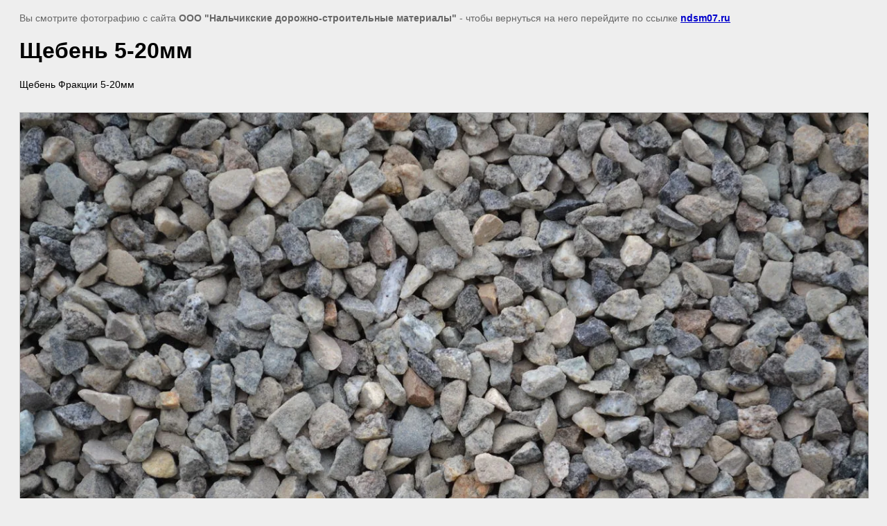

--- FILE ---
content_type: text/html; charset=utf-8
request_url: https://ndsm07.ru/fotogalereya/image/shcheben-5-20mm
body_size: 1477
content:
<html>
<head>

            <!-- 46b9544ffa2e5e73c3c971fe2ede35a5 -->
            <script src='/shared/s3/js/lang/ru.js'></script>
            <script src='/shared/s3/js/common.min.js'></script>
        <link rel='stylesheet' type='text/css' href='/shared/s3/css/calendar.css' /><link rel="stylesheet" href="/g/libs/lightgallery-proxy-to-hs/lightgallery.proxy.to.hs.min.css" media="all" async>
<script src="/g/libs/lightgallery-proxy-to-hs/lightgallery.proxy.to.hs.stub.min.js"></script>
<script src="/g/libs/lightgallery-proxy-to-hs/lightgallery.proxy.to.hs.js" async></script>
<link rel="icon" href="/favicon.jpg" type="image/jpeg">

<title>Щебень 5-20мм</title>
<!-- assets.top -->
<script src="/g/libs/nocopy/1.0.0/nocopy.for.all.js" ></script>
<!-- /assets.top -->

<meta name="description" content="Щебень 5-20мм">
<meta name="keywords" content="Щебень 5-20мм">
<meta name="robots" content="all">
<meta name="revisit-after" content="31 days">
<meta http-equiv="Content-Type" content="text/html; charset=UTF-8">
<meta name="viewport" content="width=device-width, initial-scale=1.0, maximum-scale=1.0, user-scalable=no">

<style>
body, td, div { font-size:14px; font-family:arial; }
p { color: #666; }
body { padding: 10px 20px; }
a.back { font-weight: bold; color: #0000cc; text-decoration: underline; }
img { border: 1px solid #c0c0c0; max-width: 100%;width: auto;height: auto;}
div { width: 700px; }
h1 { font-size: 32px; }
</style>

</head>

<body bgcolor="#eeeeee" text="#000000">

<p>Вы смотрите фотографию с сайта <strong>ООО "Нальчикские дорожно-строительные материалы"</strong> -
чтобы вернуться на него перейдите по ссылке <a class="back" href="javascript:history.go(-1)">ndsm07.ru</a></p>

<h1>Щебень 5-20мм</h1>

<div>Щебень Фракции 5-20мм</div><br/><br clear=all/>


<img src="/d/Щебень.JPG.jpg" width="1280" height="853"  alt="Щебень 5-20мм" />

<br/><br/>

&copy; <a class="back" href="http://ndsm07.ru/">ООО "Нальчикские дорожно-строительные материалы"</a>
<br/><br/>


<!-- assets.bottom -->
<!-- </noscript></script></style> -->
<script src="/my/s3/js/site.min.js?1769082895" ></script>
<script src="/my/s3/js/site/defender.min.js?1769082895" ></script>
<script src="https://cp.onicon.ru/loader/540fc4b272d22c88480000ea.js" data-auto async></script>
<script >/*<![CDATA[*/
var megacounter_key="46adb238bbd9c9c6c1abad7ddd1d6383";
(function(d){
    var s = d.createElement("script");
    s.src = "//counter.megagroup.ru/loader.js?"+new Date().getTime();
    s.async = true;
    d.getElementsByTagName("head")[0].appendChild(s);
})(document);
/*]]>*/</script>
<script >/*<![CDATA[*/
$ite.start({"sid":733504,"vid":736263,"aid":818993,"stid":4,"cp":21,"active":true,"domain":"ndsm07.ru","lang":"ru","trusted":false,"debug":false,"captcha":3,"onetap":[{"provider":"vkontakte","provider_id":"51959844","code_verifier":"YiIMWjZYYYzIMyTTD3MMOYiFZjMcT3NMOm2Wm433NTY"}]});
/*]]>*/</script>
<!-- /assets.bottom -->
</body>
</html>

--- FILE ---
content_type: text/javascript
request_url: https://counter.megagroup.ru/46adb238bbd9c9c6c1abad7ddd1d6383.js?r=&s=1280*720*24&u=https%3A%2F%2Fndsm07.ru%2Ffotogalereya%2Fimage%2Fshcheben-5-20mm&t=%D0%A9%D0%B5%D0%B1%D0%B5%D0%BD%D1%8C%205-20%D0%BC%D0%BC&fv=0,0&en=1&rld=0&fr=0&callback=_sntnl1769188580922&1769188580922
body_size: 87
content:
//:1
_sntnl1769188580922({date:"Fri, 23 Jan 2026 17:16:21 GMT", res:"1"})